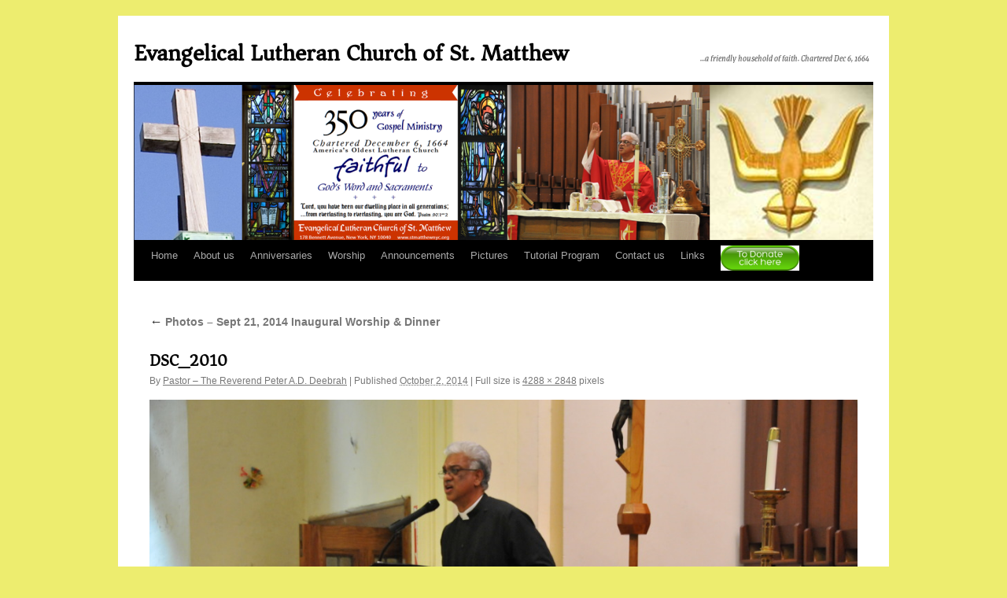

--- FILE ---
content_type: text/css
request_url: http://www.stmatthewnyc.org/wp-content/plugins/scroll-popup-html-content-ads/scroll-popup-html-content-ads.css?ver=6.8.3
body_size: 324
content:
div.postit
{
	visibility:hidden;
	background:#FFFFFF; 
	border-right:1px solid #2d2d2d; 
	border-bottom:1px solid #2d2d2d; 
	border-left:1px solid #2d2d2d; 
	border-top:1px solid #2d2d2d; 
	position:absolute; 
	z-index:9999;  
}
div.title
{
	cursor:default; 
	display:block; 
	position:absolute; 
	left:2px; 
	top:2px; 
	height:14px;  
	color:#2d2d2d; 
	text-decoration:none;
	background:#FFFFFF;
}
div.content
{
	display:block; 
	border-left:0px solid #2d2d2d; 
	border-top:1px solid #2d2d2d;
	border-bottom:0px solid #2d2d2d; 
	border-right:0px solid #2d2d2d;
	padding:2px; 
	overflow:hidden; 
	text-align:center;
	position:absolute; 
	left:2px; 
	top:40px; 
	background:#FFFFFF;
}
span.spantitle
{
	position:absolute; 
	right:0px; 
	top:0px; 
	cursor:pointer; 
	color:#728EB8; 
	position:absolute; 
	top:2px; 
	right:3px;
}